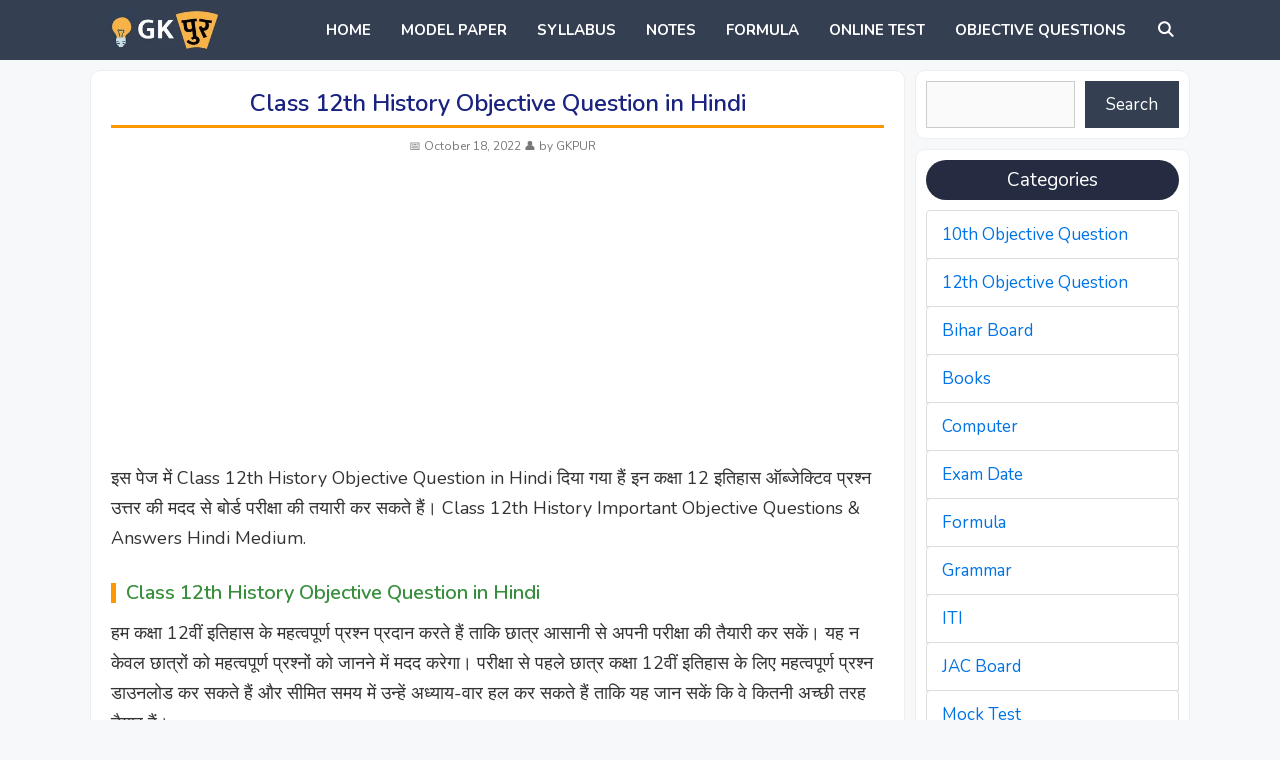

--- FILE ---
content_type: text/html; charset=UTF-8
request_url: https://gkpur.com/class-12th-history-objective-question/
body_size: 22318
content:
<!DOCTYPE html>
<html lang="en-US">
<head>
<!-- Google tag (gtag.js) --><script async src="https://www.googletagmanager.com/gtag/js?id=G-12PFRHSF1B"></script><script>  window.dataLayer = window.dataLayer || [];  function gtag(){dataLayer.push(arguments);}  gtag('js', new Date());  gtag('config', 'G-12PFRHSF1B');</script>
	<meta charset="UTF-8">
	<meta name='robots' content='index, follow, max-image-preview:large, max-snippet:-1, max-video-preview:-1' />
	<style>img:is([sizes="auto" i], [sizes^="auto," i]) { contain-intrinsic-size: 3000px 1500px }</style>
	<meta name="viewport" content="width=device-width, initial-scale=1">
	<!-- This site is optimized with the Yoast SEO plugin v26.4 - https://yoast.com/wordpress/plugins/seo/ -->
	<title>Class 12th History Objective Question in Hindi</title>
	<meta name="description" content="Class 12th History Objective Question in Hindi: कक्षा 12 इतिहास ऑब्जेक्टिव प्रश्न उत्तर की मदद से बोर्ड परीक्षा की तयारी कर सकते हैं।" />
	<link rel="canonical" href="https://gkpur.com/class-12th-history-objective-question/" />
	<meta property="og:locale" content="en_US" />
	<meta property="og:type" content="article" />
	<meta property="og:title" content="Class 12th History Objective Question in Hindi" />
	<meta property="og:description" content="Class 12th History Objective Question in Hindi: कक्षा 12 इतिहास ऑब्जेक्टिव प्रश्न उत्तर की मदद से बोर्ड परीक्षा की तयारी कर सकते हैं।" />
	<meta property="og:url" content="https://gkpur.com/class-12th-history-objective-question/" />
	<meta property="og:site_name" content="GKPUR" />
	<meta property="article:published_time" content="2022-10-17T23:55:42+00:00" />
	<meta property="article:modified_time" content="2022-10-18T11:58:47+00:00" />
	<meta property="og:image" content="https://gkpur.com/wp-content/uploads/2020/12/12th-History-Objective-Questions-in-Hindi-e1611387074613.jpg" />
	<meta property="og:image:width" content="577" />
	<meta property="og:image:height" content="325" />
	<meta property="og:image:type" content="image/jpeg" />
	<meta name="author" content="GKPUR" />
	<meta name="twitter:card" content="summary_large_image" />
	<meta name="twitter:label1" content="Written by" />
	<meta name="twitter:data1" content="GKPUR" />
	<meta name="twitter:label2" content="Est. reading time" />
	<meta name="twitter:data2" content="3 minutes" />
	<script type="application/ld+json" class="yoast-schema-graph">{"@context":"https://schema.org","@graph":[{"@type":"Article","@id":"https://gkpur.com/class-12th-history-objective-question/#article","isPartOf":{"@id":"https://gkpur.com/class-12th-history-objective-question/"},"author":{"name":"GKPUR","@id":"https://gkpur.com/#/schema/person/05b4d6540d2dffac71065198644d25b2"},"headline":"Class 12th History Objective Question in Hindi","datePublished":"2022-10-17T23:55:42+00:00","dateModified":"2022-10-18T11:58:47+00:00","mainEntityOfPage":{"@id":"https://gkpur.com/class-12th-history-objective-question/"},"wordCount":280,"commentCount":3,"publisher":{"@id":"https://gkpur.com/#/schema/person/05b4d6540d2dffac71065198644d25b2"},"image":{"@id":"https://gkpur.com/class-12th-history-objective-question/#primaryimage"},"thumbnailUrl":"https://gkpur.com/wp-content/uploads/2020/12/12th-History-Objective-Questions-in-Hindi-e1611387074613.jpg","keywords":["12th History objective","12th History Objective Question","12th ka history ka objective","History","Important Objective Question","inter ka objective question"],"articleSection":["12th Objective Question"],"inLanguage":"en-US","potentialAction":[{"@type":"CommentAction","name":"Comment","target":["https://gkpur.com/class-12th-history-objective-question/#respond"]}]},{"@type":"WebPage","@id":"https://gkpur.com/class-12th-history-objective-question/","url":"https://gkpur.com/class-12th-history-objective-question/","name":"Class 12th History Objective Question in Hindi","isPartOf":{"@id":"https://gkpur.com/#website"},"primaryImageOfPage":{"@id":"https://gkpur.com/class-12th-history-objective-question/#primaryimage"},"image":{"@id":"https://gkpur.com/class-12th-history-objective-question/#primaryimage"},"thumbnailUrl":"https://gkpur.com/wp-content/uploads/2020/12/12th-History-Objective-Questions-in-Hindi-e1611387074613.jpg","datePublished":"2022-10-17T23:55:42+00:00","dateModified":"2022-10-18T11:58:47+00:00","description":"Class 12th History Objective Question in Hindi: कक्षा 12 इतिहास ऑब्जेक्टिव प्रश्न उत्तर की मदद से बोर्ड परीक्षा की तयारी कर सकते हैं।","breadcrumb":{"@id":"https://gkpur.com/class-12th-history-objective-question/#breadcrumb"},"inLanguage":"en-US","potentialAction":[{"@type":"ReadAction","target":["https://gkpur.com/class-12th-history-objective-question/"]}]},{"@type":"ImageObject","inLanguage":"en-US","@id":"https://gkpur.com/class-12th-history-objective-question/#primaryimage","url":"https://gkpur.com/wp-content/uploads/2020/12/12th-History-Objective-Questions-in-Hindi-e1611387074613.jpg","contentUrl":"https://gkpur.com/wp-content/uploads/2020/12/12th-History-Objective-Questions-in-Hindi-e1611387074613.jpg","width":577,"height":325,"caption":"12th History Objective Questions in Hindi"},{"@type":"BreadcrumbList","@id":"https://gkpur.com/class-12th-history-objective-question/#breadcrumb","itemListElement":[{"@type":"ListItem","position":1,"name":"Home","item":"https://gkpur.com/"},{"@type":"ListItem","position":2,"name":"Objective Questions","item":"https://gkpur.com/objective-questions/"},{"@type":"ListItem","position":3,"name":"Class 12th History Objective Question in Hindi"}]},{"@type":"WebSite","@id":"https://gkpur.com/#website","url":"https://gkpur.com/","name":"GKPUR","description":"Online Education Portal","publisher":{"@id":"https://gkpur.com/#/schema/person/05b4d6540d2dffac71065198644d25b2"},"potentialAction":[{"@type":"SearchAction","target":{"@type":"EntryPoint","urlTemplate":"https://gkpur.com/?s={search_term_string}"},"query-input":{"@type":"PropertyValueSpecification","valueRequired":true,"valueName":"search_term_string"}}],"inLanguage":"en-US"},{"@type":["Person","Organization"],"@id":"https://gkpur.com/#/schema/person/05b4d6540d2dffac71065198644d25b2","name":"GKPUR","image":{"@type":"ImageObject","inLanguage":"en-US","@id":"https://gkpur.com/#/schema/person/image/","url":"https://gkpur.com/wp-content/uploads/2023/03/cropped-icongkpur.png","contentUrl":"https://gkpur.com/wp-content/uploads/2023/03/cropped-icongkpur.png","width":512,"height":512,"caption":"GKPUR"},"logo":{"@id":"https://gkpur.com/#/schema/person/image/"},"description":"Provide free Pdf Notes, Exam Related Information To Students.","sameAs":["http://gkpur.com/"]}]}</script>
	<!-- / Yoast SEO plugin. -->


<link href='https://fonts.gstatic.com' crossorigin rel='preconnect' />
<link href='https://fonts.googleapis.com' crossorigin rel='preconnect' />
<link rel="alternate" type="application/rss+xml" title="GKPUR &raquo; Feed" href="https://gkpur.com/feed/" />
<link rel="alternate" type="application/rss+xml" title="GKPUR &raquo; Comments Feed" href="https://gkpur.com/comments/feed/" />
<link rel="alternate" type="application/rss+xml" title="GKPUR &raquo; Class 12th History Objective Question in Hindi Comments Feed" href="https://gkpur.com/class-12th-history-objective-question/feed/" />
<script>
window._wpemojiSettings = {"baseUrl":"https:\/\/s.w.org\/images\/core\/emoji\/16.0.1\/72x72\/","ext":".png","svgUrl":"https:\/\/s.w.org\/images\/core\/emoji\/16.0.1\/svg\/","svgExt":".svg","source":{"concatemoji":"https:\/\/gkpur.com\/wp-includes\/js\/wp-emoji-release.min.js?ver=6.8.3"}};
/*! This file is auto-generated */
!function(s,n){var o,i,e;function c(e){try{var t={supportTests:e,timestamp:(new Date).valueOf()};sessionStorage.setItem(o,JSON.stringify(t))}catch(e){}}function p(e,t,n){e.clearRect(0,0,e.canvas.width,e.canvas.height),e.fillText(t,0,0);var t=new Uint32Array(e.getImageData(0,0,e.canvas.width,e.canvas.height).data),a=(e.clearRect(0,0,e.canvas.width,e.canvas.height),e.fillText(n,0,0),new Uint32Array(e.getImageData(0,0,e.canvas.width,e.canvas.height).data));return t.every(function(e,t){return e===a[t]})}function u(e,t){e.clearRect(0,0,e.canvas.width,e.canvas.height),e.fillText(t,0,0);for(var n=e.getImageData(16,16,1,1),a=0;a<n.data.length;a++)if(0!==n.data[a])return!1;return!0}function f(e,t,n,a){switch(t){case"flag":return n(e,"\ud83c\udff3\ufe0f\u200d\u26a7\ufe0f","\ud83c\udff3\ufe0f\u200b\u26a7\ufe0f")?!1:!n(e,"\ud83c\udde8\ud83c\uddf6","\ud83c\udde8\u200b\ud83c\uddf6")&&!n(e,"\ud83c\udff4\udb40\udc67\udb40\udc62\udb40\udc65\udb40\udc6e\udb40\udc67\udb40\udc7f","\ud83c\udff4\u200b\udb40\udc67\u200b\udb40\udc62\u200b\udb40\udc65\u200b\udb40\udc6e\u200b\udb40\udc67\u200b\udb40\udc7f");case"emoji":return!a(e,"\ud83e\udedf")}return!1}function g(e,t,n,a){var r="undefined"!=typeof WorkerGlobalScope&&self instanceof WorkerGlobalScope?new OffscreenCanvas(300,150):s.createElement("canvas"),o=r.getContext("2d",{willReadFrequently:!0}),i=(o.textBaseline="top",o.font="600 32px Arial",{});return e.forEach(function(e){i[e]=t(o,e,n,a)}),i}function t(e){var t=s.createElement("script");t.src=e,t.defer=!0,s.head.appendChild(t)}"undefined"!=typeof Promise&&(o="wpEmojiSettingsSupports",i=["flag","emoji"],n.supports={everything:!0,everythingExceptFlag:!0},e=new Promise(function(e){s.addEventListener("DOMContentLoaded",e,{once:!0})}),new Promise(function(t){var n=function(){try{var e=JSON.parse(sessionStorage.getItem(o));if("object"==typeof e&&"number"==typeof e.timestamp&&(new Date).valueOf()<e.timestamp+604800&&"object"==typeof e.supportTests)return e.supportTests}catch(e){}return null}();if(!n){if("undefined"!=typeof Worker&&"undefined"!=typeof OffscreenCanvas&&"undefined"!=typeof URL&&URL.createObjectURL&&"undefined"!=typeof Blob)try{var e="postMessage("+g.toString()+"("+[JSON.stringify(i),f.toString(),p.toString(),u.toString()].join(",")+"));",a=new Blob([e],{type:"text/javascript"}),r=new Worker(URL.createObjectURL(a),{name:"wpTestEmojiSupports"});return void(r.onmessage=function(e){c(n=e.data),r.terminate(),t(n)})}catch(e){}c(n=g(i,f,p,u))}t(n)}).then(function(e){for(var t in e)n.supports[t]=e[t],n.supports.everything=n.supports.everything&&n.supports[t],"flag"!==t&&(n.supports.everythingExceptFlag=n.supports.everythingExceptFlag&&n.supports[t]);n.supports.everythingExceptFlag=n.supports.everythingExceptFlag&&!n.supports.flag,n.DOMReady=!1,n.readyCallback=function(){n.DOMReady=!0}}).then(function(){return e}).then(function(){var e;n.supports.everything||(n.readyCallback(),(e=n.source||{}).concatemoji?t(e.concatemoji):e.wpemoji&&e.twemoji&&(t(e.twemoji),t(e.wpemoji)))}))}((window,document),window._wpemojiSettings);
</script>

<link rel='stylesheet' id='generate-fonts-css' href='//fonts.googleapis.com/css?family=Nunito:200,200italic,300,300italic,regular,italic,600,600italic,700,700italic,800,800italic,900,900italic' media='all' />
<style id='wp-emoji-styles-inline-css'>

	img.wp-smiley, img.emoji {
		display: inline !important;
		border: none !important;
		box-shadow: none !important;
		height: 1em !important;
		width: 1em !important;
		margin: 0 0.07em !important;
		vertical-align: -0.1em !important;
		background: none !important;
		padding: 0 !important;
	}
</style>
<link rel='stylesheet' id='wp-block-library-css' href='https://gkpur.com/wp-includes/css/dist/block-library/style.min.css?ver=6.8.3' media='all' />
<style id='classic-theme-styles-inline-css'>
/*! This file is auto-generated */
.wp-block-button__link{color:#fff;background-color:#32373c;border-radius:9999px;box-shadow:none;text-decoration:none;padding:calc(.667em + 2px) calc(1.333em + 2px);font-size:1.125em}.wp-block-file__button{background:#32373c;color:#fff;text-decoration:none}
</style>
<style id='global-styles-inline-css'>
:root{--wp--preset--aspect-ratio--square: 1;--wp--preset--aspect-ratio--4-3: 4/3;--wp--preset--aspect-ratio--3-4: 3/4;--wp--preset--aspect-ratio--3-2: 3/2;--wp--preset--aspect-ratio--2-3: 2/3;--wp--preset--aspect-ratio--16-9: 16/9;--wp--preset--aspect-ratio--9-16: 9/16;--wp--preset--color--black: #000000;--wp--preset--color--cyan-bluish-gray: #abb8c3;--wp--preset--color--white: #ffffff;--wp--preset--color--pale-pink: #f78da7;--wp--preset--color--vivid-red: #cf2e2e;--wp--preset--color--luminous-vivid-orange: #ff6900;--wp--preset--color--luminous-vivid-amber: #fcb900;--wp--preset--color--light-green-cyan: #7bdcb5;--wp--preset--color--vivid-green-cyan: #00d084;--wp--preset--color--pale-cyan-blue: #8ed1fc;--wp--preset--color--vivid-cyan-blue: #0693e3;--wp--preset--color--vivid-purple: #9b51e0;--wp--preset--color--contrast: var(--contrast);--wp--preset--color--contrast-2: var(--contrast-2);--wp--preset--color--contrast-3: var(--contrast-3);--wp--preset--color--base: var(--base);--wp--preset--color--base-2: var(--base-2);--wp--preset--color--base-3: var(--base-3);--wp--preset--color--accent: var(--accent);--wp--preset--gradient--vivid-cyan-blue-to-vivid-purple: linear-gradient(135deg,rgba(6,147,227,1) 0%,rgb(155,81,224) 100%);--wp--preset--gradient--light-green-cyan-to-vivid-green-cyan: linear-gradient(135deg,rgb(122,220,180) 0%,rgb(0,208,130) 100%);--wp--preset--gradient--luminous-vivid-amber-to-luminous-vivid-orange: linear-gradient(135deg,rgba(252,185,0,1) 0%,rgba(255,105,0,1) 100%);--wp--preset--gradient--luminous-vivid-orange-to-vivid-red: linear-gradient(135deg,rgba(255,105,0,1) 0%,rgb(207,46,46) 100%);--wp--preset--gradient--very-light-gray-to-cyan-bluish-gray: linear-gradient(135deg,rgb(238,238,238) 0%,rgb(169,184,195) 100%);--wp--preset--gradient--cool-to-warm-spectrum: linear-gradient(135deg,rgb(74,234,220) 0%,rgb(151,120,209) 20%,rgb(207,42,186) 40%,rgb(238,44,130) 60%,rgb(251,105,98) 80%,rgb(254,248,76) 100%);--wp--preset--gradient--blush-light-purple: linear-gradient(135deg,rgb(255,206,236) 0%,rgb(152,150,240) 100%);--wp--preset--gradient--blush-bordeaux: linear-gradient(135deg,rgb(254,205,165) 0%,rgb(254,45,45) 50%,rgb(107,0,62) 100%);--wp--preset--gradient--luminous-dusk: linear-gradient(135deg,rgb(255,203,112) 0%,rgb(199,81,192) 50%,rgb(65,88,208) 100%);--wp--preset--gradient--pale-ocean: linear-gradient(135deg,rgb(255,245,203) 0%,rgb(182,227,212) 50%,rgb(51,167,181) 100%);--wp--preset--gradient--electric-grass: linear-gradient(135deg,rgb(202,248,128) 0%,rgb(113,206,126) 100%);--wp--preset--gradient--midnight: linear-gradient(135deg,rgb(2,3,129) 0%,rgb(40,116,252) 100%);--wp--preset--font-size--small: 13px;--wp--preset--font-size--medium: 20px;--wp--preset--font-size--large: 36px;--wp--preset--font-size--x-large: 42px;--wp--preset--spacing--20: 0.44rem;--wp--preset--spacing--30: 0.67rem;--wp--preset--spacing--40: 1rem;--wp--preset--spacing--50: 1.5rem;--wp--preset--spacing--60: 2.25rem;--wp--preset--spacing--70: 3.38rem;--wp--preset--spacing--80: 5.06rem;--wp--preset--shadow--natural: 6px 6px 9px rgba(0, 0, 0, 0.2);--wp--preset--shadow--deep: 12px 12px 50px rgba(0, 0, 0, 0.4);--wp--preset--shadow--sharp: 6px 6px 0px rgba(0, 0, 0, 0.2);--wp--preset--shadow--outlined: 6px 6px 0px -3px rgba(255, 255, 255, 1), 6px 6px rgba(0, 0, 0, 1);--wp--preset--shadow--crisp: 6px 6px 0px rgba(0, 0, 0, 1);}:where(.is-layout-flex){gap: 0.5em;}:where(.is-layout-grid){gap: 0.5em;}body .is-layout-flex{display: flex;}.is-layout-flex{flex-wrap: wrap;align-items: center;}.is-layout-flex > :is(*, div){margin: 0;}body .is-layout-grid{display: grid;}.is-layout-grid > :is(*, div){margin: 0;}:where(.wp-block-columns.is-layout-flex){gap: 2em;}:where(.wp-block-columns.is-layout-grid){gap: 2em;}:where(.wp-block-post-template.is-layout-flex){gap: 1.25em;}:where(.wp-block-post-template.is-layout-grid){gap: 1.25em;}.has-black-color{color: var(--wp--preset--color--black) !important;}.has-cyan-bluish-gray-color{color: var(--wp--preset--color--cyan-bluish-gray) !important;}.has-white-color{color: var(--wp--preset--color--white) !important;}.has-pale-pink-color{color: var(--wp--preset--color--pale-pink) !important;}.has-vivid-red-color{color: var(--wp--preset--color--vivid-red) !important;}.has-luminous-vivid-orange-color{color: var(--wp--preset--color--luminous-vivid-orange) !important;}.has-luminous-vivid-amber-color{color: var(--wp--preset--color--luminous-vivid-amber) !important;}.has-light-green-cyan-color{color: var(--wp--preset--color--light-green-cyan) !important;}.has-vivid-green-cyan-color{color: var(--wp--preset--color--vivid-green-cyan) !important;}.has-pale-cyan-blue-color{color: var(--wp--preset--color--pale-cyan-blue) !important;}.has-vivid-cyan-blue-color{color: var(--wp--preset--color--vivid-cyan-blue) !important;}.has-vivid-purple-color{color: var(--wp--preset--color--vivid-purple) !important;}.has-black-background-color{background-color: var(--wp--preset--color--black) !important;}.has-cyan-bluish-gray-background-color{background-color: var(--wp--preset--color--cyan-bluish-gray) !important;}.has-white-background-color{background-color: var(--wp--preset--color--white) !important;}.has-pale-pink-background-color{background-color: var(--wp--preset--color--pale-pink) !important;}.has-vivid-red-background-color{background-color: var(--wp--preset--color--vivid-red) !important;}.has-luminous-vivid-orange-background-color{background-color: var(--wp--preset--color--luminous-vivid-orange) !important;}.has-luminous-vivid-amber-background-color{background-color: var(--wp--preset--color--luminous-vivid-amber) !important;}.has-light-green-cyan-background-color{background-color: var(--wp--preset--color--light-green-cyan) !important;}.has-vivid-green-cyan-background-color{background-color: var(--wp--preset--color--vivid-green-cyan) !important;}.has-pale-cyan-blue-background-color{background-color: var(--wp--preset--color--pale-cyan-blue) !important;}.has-vivid-cyan-blue-background-color{background-color: var(--wp--preset--color--vivid-cyan-blue) !important;}.has-vivid-purple-background-color{background-color: var(--wp--preset--color--vivid-purple) !important;}.has-black-border-color{border-color: var(--wp--preset--color--black) !important;}.has-cyan-bluish-gray-border-color{border-color: var(--wp--preset--color--cyan-bluish-gray) !important;}.has-white-border-color{border-color: var(--wp--preset--color--white) !important;}.has-pale-pink-border-color{border-color: var(--wp--preset--color--pale-pink) !important;}.has-vivid-red-border-color{border-color: var(--wp--preset--color--vivid-red) !important;}.has-luminous-vivid-orange-border-color{border-color: var(--wp--preset--color--luminous-vivid-orange) !important;}.has-luminous-vivid-amber-border-color{border-color: var(--wp--preset--color--luminous-vivid-amber) !important;}.has-light-green-cyan-border-color{border-color: var(--wp--preset--color--light-green-cyan) !important;}.has-vivid-green-cyan-border-color{border-color: var(--wp--preset--color--vivid-green-cyan) !important;}.has-pale-cyan-blue-border-color{border-color: var(--wp--preset--color--pale-cyan-blue) !important;}.has-vivid-cyan-blue-border-color{border-color: var(--wp--preset--color--vivid-cyan-blue) !important;}.has-vivid-purple-border-color{border-color: var(--wp--preset--color--vivid-purple) !important;}.has-vivid-cyan-blue-to-vivid-purple-gradient-background{background: var(--wp--preset--gradient--vivid-cyan-blue-to-vivid-purple) !important;}.has-light-green-cyan-to-vivid-green-cyan-gradient-background{background: var(--wp--preset--gradient--light-green-cyan-to-vivid-green-cyan) !important;}.has-luminous-vivid-amber-to-luminous-vivid-orange-gradient-background{background: var(--wp--preset--gradient--luminous-vivid-amber-to-luminous-vivid-orange) !important;}.has-luminous-vivid-orange-to-vivid-red-gradient-background{background: var(--wp--preset--gradient--luminous-vivid-orange-to-vivid-red) !important;}.has-very-light-gray-to-cyan-bluish-gray-gradient-background{background: var(--wp--preset--gradient--very-light-gray-to-cyan-bluish-gray) !important;}.has-cool-to-warm-spectrum-gradient-background{background: var(--wp--preset--gradient--cool-to-warm-spectrum) !important;}.has-blush-light-purple-gradient-background{background: var(--wp--preset--gradient--blush-light-purple) !important;}.has-blush-bordeaux-gradient-background{background: var(--wp--preset--gradient--blush-bordeaux) !important;}.has-luminous-dusk-gradient-background{background: var(--wp--preset--gradient--luminous-dusk) !important;}.has-pale-ocean-gradient-background{background: var(--wp--preset--gradient--pale-ocean) !important;}.has-electric-grass-gradient-background{background: var(--wp--preset--gradient--electric-grass) !important;}.has-midnight-gradient-background{background: var(--wp--preset--gradient--midnight) !important;}.has-small-font-size{font-size: var(--wp--preset--font-size--small) !important;}.has-medium-font-size{font-size: var(--wp--preset--font-size--medium) !important;}.has-large-font-size{font-size: var(--wp--preset--font-size--large) !important;}.has-x-large-font-size{font-size: var(--wp--preset--font-size--x-large) !important;}
:where(.wp-block-post-template.is-layout-flex){gap: 1.25em;}:where(.wp-block-post-template.is-layout-grid){gap: 1.25em;}
:where(.wp-block-columns.is-layout-flex){gap: 2em;}:where(.wp-block-columns.is-layout-grid){gap: 2em;}
:root :where(.wp-block-pullquote){font-size: 1.5em;line-height: 1.6;}
</style>
<link rel='stylesheet' id='notix-css' href='https://gkpur.com/wp-content/plugins/notix-web-push-notifications/public/css/notix-public.css?ver=1.2.4' media='all' />
<link rel='stylesheet' id='generate-style-grid-css' href='https://gkpur.com/wp-content/themes/generatepress/assets/css/unsemantic-grid.min.css?ver=3.6.0' media='all' />
<link rel='stylesheet' id='generate-style-css' href='https://gkpur.com/wp-content/themes/generatepress/assets/css/style.min.css?ver=3.6.0' media='all' />
<style id='generate-style-inline-css'>
.no-featured-image-padding .featured-image {margin-left:-10px;margin-right:-10px;}.post-image-above-header .no-featured-image-padding .inside-article .featured-image {margin-top:-12px;}@media (max-width:768px){.no-featured-image-padding .featured-image {margin-left:-10px;margin-right:-10px;}.post-image-above-header .no-featured-image-padding .inside-article .featured-image {margin-top:-12px;}}
body{background-color:var(--base-2);color:#3a3a3a;}a{color:var(--accent);}a:hover, a:focus, a:active{color:#000000;}body .grid-container{max-width:1100px;}.wp-block-group__inner-container{max-width:1100px;margin-left:auto;margin-right:auto;}.navigation-search{position:absolute;left:-99999px;pointer-events:none;visibility:hidden;z-index:20;width:100%;top:0;transition:opacity 100ms ease-in-out;opacity:0;}.navigation-search.nav-search-active{left:0;right:0;pointer-events:auto;visibility:visible;opacity:1;}.navigation-search input[type="search"]{outline:0;border:0;vertical-align:bottom;line-height:1;opacity:0.9;width:100%;z-index:20;border-radius:0;-webkit-appearance:none;height:60px;}.navigation-search input::-ms-clear{display:none;width:0;height:0;}.navigation-search input::-ms-reveal{display:none;width:0;height:0;}.navigation-search input::-webkit-search-decoration, .navigation-search input::-webkit-search-cancel-button, .navigation-search input::-webkit-search-results-button, .navigation-search input::-webkit-search-results-decoration{display:none;}.main-navigation li.search-item{z-index:21;}li.search-item.active{transition:opacity 100ms ease-in-out;}.nav-left-sidebar .main-navigation li.search-item.active,.nav-right-sidebar .main-navigation li.search-item.active{width:auto;display:inline-block;float:right;}.gen-sidebar-nav .navigation-search{top:auto;bottom:0;}:root{--contrast:#222222;--contrast-2:#575760;--contrast-3:#b2b2be;--base:#f0f0f0;--base-2:#f7f8f9;--base-3:#ffffff;--accent:#0073e5;}:root .has-contrast-color{color:var(--contrast);}:root .has-contrast-background-color{background-color:var(--contrast);}:root .has-contrast-2-color{color:var(--contrast-2);}:root .has-contrast-2-background-color{background-color:var(--contrast-2);}:root .has-contrast-3-color{color:var(--contrast-3);}:root .has-contrast-3-background-color{background-color:var(--contrast-3);}:root .has-base-color{color:var(--base);}:root .has-base-background-color{background-color:var(--base);}:root .has-base-2-color{color:var(--base-2);}:root .has-base-2-background-color{background-color:var(--base-2);}:root .has-base-3-color{color:var(--base-3);}:root .has-base-3-background-color{background-color:var(--base-3);}:root .has-accent-color{color:var(--accent);}:root .has-accent-background-color{background-color:var(--accent);}body, button, input, select, textarea{font-family:"Nunito", sans-serif;}body{line-height:1.6;}p{margin-bottom:1em;}.entry-content > [class*="wp-block-"]:not(:last-child):not(.wp-block-heading){margin-bottom:1em;}.main-navigation a, .menu-toggle{font-weight:700;text-transform:uppercase;}.main-navigation .main-nav ul ul li a{font-size:14px;}.widget-title{font-size:19px;margin-bottom:10px;}.sidebar .widget, .footer-widgets .widget{font-size:17px;}button:not(.menu-toggle),html input[type="button"],input[type="reset"],input[type="submit"],.button,.wp-block-button .wp-block-button__link{font-size:17px;}h1{font-weight:500;font-size:20px;line-height:1em;}h2{font-weight:600;font-size:20px;line-height:1em;}h3{font-weight:600;font-size:20px;line-height:1em;}h4{font-weight:600;font-size:20px;line-height:1em;}h5{font-weight:400;line-height:1em;}h6{font-weight:400;font-size:20px;}@media (max-width:768px){.main-title{font-size:20px;}h1{font-size:20px;}h2{font-size:20px;}h3{font-size:20px;}h4{font-size:20px;}h5{font-size:20px;}}.top-bar{background-color:#636363;color:#ffffff;}.top-bar a{color:#ffffff;}.top-bar a:hover{color:#303030;}.site-header{color:#3a3a3a;}.site-header a{color:#3a3a3a;}.main-title a,.main-title a:hover{color:#ffffff;}.site-description{color:var(--base);}.main-navigation,.main-navigation ul ul{background-color:#343f52;}.main-navigation .main-nav ul li a, .main-navigation .menu-toggle, .main-navigation .menu-bar-items{color:#ffffff;}.main-navigation .main-nav ul li:not([class*="current-menu-"]):hover > a, .main-navigation .main-nav ul li:not([class*="current-menu-"]):focus > a, .main-navigation .main-nav ul li.sfHover:not([class*="current-menu-"]) > a, .main-navigation .menu-bar-item:hover > a, .main-navigation .menu-bar-item.sfHover > a{color:#F9B347;}button.menu-toggle:hover,button.menu-toggle:focus,.main-navigation .mobile-bar-items a,.main-navigation .mobile-bar-items a:hover,.main-navigation .mobile-bar-items a:focus{color:#ffffff;}.main-navigation .main-nav ul li[class*="current-menu-"] > a{color:var(--base-3);}.navigation-search input[type="search"],.navigation-search input[type="search"]:active, .navigation-search input[type="search"]:focus, .main-navigation .main-nav ul li.search-item.active > a, .main-navigation .menu-bar-items .search-item.active > a{color:var(--contrast);}.main-navigation ul ul{background-color:#3f3f3f;}.main-navigation .main-nav ul ul li a{color:#ffffff;}.main-navigation .main-nav ul ul li:not([class*="current-menu-"]):hover > a,.main-navigation .main-nav ul ul li:not([class*="current-menu-"]):focus > a, .main-navigation .main-nav ul ul li.sfHover:not([class*="current-menu-"]) > a{color:#ffffff;background-color:#4f4f4f;}.main-navigation .main-nav ul ul li[class*="current-menu-"] > a{color:#ffffff;background-color:#4f4f4f;}.separate-containers .inside-article, .separate-containers .comments-area, .separate-containers .page-header, .one-container .container, .separate-containers .paging-navigation, .inside-page-header{background-color:var(--base-3);}.entry-title a{color:var(--contrast);}.entry-title a:hover{color:var(--accent);}.entry-meta{color:#595959;}.entry-meta a{color:#595959;}.entry-meta a:hover{color:var(--accent);}.sidebar .widget{background-color:var(--base-3);}.sidebar .widget .widget-title{color:#000000;}.footer-widgets{background-color:#ffffff;}.footer-widgets .widget-title{color:#000000;}.site-info{color:var(--base-2);background-color:#313030;}.site-info a{color:var(--base-2);}.site-info a:hover{color:var(--base-2);}.footer-bar .widget_nav_menu .current-menu-item a{color:var(--base-2);}input[type="text"],input[type="email"],input[type="url"],input[type="password"],input[type="search"],input[type="tel"],input[type="number"],textarea,select{color:#666666;background-color:#fafafa;border-color:#cccccc;}input[type="text"]:focus,input[type="email"]:focus,input[type="url"]:focus,input[type="password"]:focus,input[type="search"]:focus,input[type="tel"]:focus,input[type="number"]:focus,textarea:focus,select:focus{color:#666666;background-color:#ffffff;border-color:#bfbfbf;}button,html input[type="button"],input[type="reset"],input[type="submit"],a.button,a.wp-block-button__link:not(.has-background){color:#ffffff;background-color:#343f52;}button:hover,html input[type="button"]:hover,input[type="reset"]:hover,input[type="submit"]:hover,a.button:hover,button:focus,html input[type="button"]:focus,input[type="reset"]:focus,input[type="submit"]:focus,a.button:focus,a.wp-block-button__link:not(.has-background):active,a.wp-block-button__link:not(.has-background):focus,a.wp-block-button__link:not(.has-background):hover{color:#ffffff;background-color:#F9B347;}a.generate-back-to-top{background-color:rgba( 0,0,0,0.4 );color:#ffffff;}a.generate-back-to-top:hover,a.generate-back-to-top:focus{background-color:rgba( 0,0,0,0.6 );color:#ffffff;}:root{--gp-search-modal-bg-color:var(--base-3);--gp-search-modal-text-color:var(--contrast);--gp-search-modal-overlay-bg-color:rgba(0,0,0,0.2);}@media (max-width: 768px){.main-navigation .menu-bar-item:hover > a, .main-navigation .menu-bar-item.sfHover > a{background:none;color:#ffffff;}}.inside-top-bar{padding:10px;}.inside-header{padding:40px;}.separate-containers .inside-article, .separate-containers .comments-area, .separate-containers .page-header, .separate-containers .paging-navigation, .one-container .site-content, .inside-page-header{padding:12px 10px 0px 10px;}.site-main .wp-block-group__inner-container{padding:12px 10px 0px 10px;}.entry-content .alignwide, body:not(.no-sidebar) .entry-content .alignfull{margin-left:-10px;width:calc(100% + 20px);max-width:calc(100% + 20px);}.one-container.right-sidebar .site-main,.one-container.both-right .site-main{margin-right:10px;}.one-container.left-sidebar .site-main,.one-container.both-left .site-main{margin-left:10px;}.one-container.both-sidebars .site-main{margin:0px 10px 0px 10px;}.separate-containers .widget, .separate-containers .site-main > *, .separate-containers .page-header, .widget-area .main-navigation{margin-bottom:10px;}.separate-containers .site-main{margin:10px;}.both-right.separate-containers .inside-left-sidebar{margin-right:5px;}.both-right.separate-containers .inside-right-sidebar{margin-left:5px;}.both-left.separate-containers .inside-left-sidebar{margin-right:5px;}.both-left.separate-containers .inside-right-sidebar{margin-left:5px;}.separate-containers .page-header-image, .separate-containers .page-header-contained, .separate-containers .page-header-image-single, .separate-containers .page-header-content-single{margin-top:10px;}.separate-containers .inside-right-sidebar, .separate-containers .inside-left-sidebar{margin-top:10px;margin-bottom:10px;}.main-navigation .main-nav ul li a,.menu-toggle,.main-navigation .mobile-bar-items a{padding-left:15px;padding-right:15px;}.main-navigation .main-nav ul ul li a{padding:10px 15px 10px 15px;}.rtl .menu-item-has-children .dropdown-menu-toggle{padding-left:15px;}.menu-item-has-children .dropdown-menu-toggle{padding-right:15px;}.rtl .main-navigation .main-nav ul li.menu-item-has-children > a{padding-right:15px;}.widget-area .widget{padding:0px 10px 0px 10px;}.site-info{padding:10px 20px 15px 20px;}@media (max-width:768px){.separate-containers .inside-article, .separate-containers .comments-area, .separate-containers .page-header, .separate-containers .paging-navigation, .one-container .site-content, .inside-page-header{padding:12px 10px 0px 10px;}.site-main .wp-block-group__inner-container{padding:12px 10px 0px 10px;}.widget-area .widget{padding-top:0px;padding-right:10px;padding-bottom:0px;padding-left:10px;}.footer-widgets{padding-top:0px;padding-right:0px;padding-bottom:0px;padding-left:0px;}.site-info{padding-right:10px;padding-left:10px;}.entry-content .alignwide, body:not(.no-sidebar) .entry-content .alignfull{margin-left:-10px;width:calc(100% + 20px);max-width:calc(100% + 20px);}}/* End cached CSS */@media (max-width: 768px){.main-navigation .menu-toggle,.main-navigation .mobile-bar-items,.sidebar-nav-mobile:not(#sticky-placeholder){display:block;}.main-navigation ul,.gen-sidebar-nav{display:none;}[class*="nav-float-"] .site-header .inside-header > *{float:none;clear:both;}}
.dynamic-author-image-rounded{border-radius:100%;}.dynamic-featured-image, .dynamic-author-image{vertical-align:middle;}.one-container.blog .dynamic-content-template:not(:last-child), .one-container.archive .dynamic-content-template:not(:last-child){padding-bottom:0px;}.dynamic-entry-excerpt > p:last-child{margin-bottom:0px;}
.main-navigation .main-nav ul li a,.menu-toggle,.main-navigation .mobile-bar-items a{transition: line-height 300ms ease}.main-navigation.toggled .main-nav > ul{background-color: #343f52}
h1.entry-title{font-weight:600;font-size:24px;line-height:1em;}h2.entry-title{font-weight:600;font-size:20px;line-height:1em;}.navigation-branding .main-title{font-weight:bold;text-transform:none;font-size:25px;}@media (max-width:768px){h1.entry-title{font-size:24px;}h2.entry-title{font-size:20px;}}@media (max-width: 768px){.navigation-branding .main-title{font-size:20px;}}
.post-image:not(:first-child), .page-content:not(:first-child), .entry-content:not(:first-child), .entry-summary:not(:first-child), footer.entry-meta{margin-top:0.5em;}.post-image-above-header .inside-article div.featured-image, .post-image-above-header .inside-article div.post-image{margin-bottom:0.5em;}
</style>
<link rel='stylesheet' id='generate-mobile-style-css' href='https://gkpur.com/wp-content/themes/generatepress/assets/css/mobile.min.css?ver=3.6.0' media='all' />
<link rel='stylesheet' id='generate-font-icons-css' href='https://gkpur.com/wp-content/themes/generatepress/assets/css/components/font-icons.min.css?ver=3.6.0' media='all' />
<link rel='stylesheet' id='generate-sticky-css' href='https://gkpur.com/wp-content/plugins/gp-premium/menu-plus/functions/css/sticky.min.css?ver=2.5.5' media='all' />
<link rel='stylesheet' id='generate-navigation-branding-css' href='https://gkpur.com/wp-content/plugins/gp-premium/menu-plus/functions/css/navigation-branding.min.css?ver=2.5.5' media='all' />
<style id='generate-navigation-branding-inline-css'>
.navigation-branding img, .site-logo.mobile-header-logo img{height:60px;width:auto;}.navigation-branding .main-title{line-height:60px;}@media (max-width: 1110px){#site-navigation .navigation-branding, #sticky-navigation .navigation-branding{margin-left:10px;}}@media (max-width: 768px){.main-navigation:not(.slideout-navigation) .main-nav{-ms-flex:0 0 100%;flex:0 0 100%;}.main-navigation:not(.slideout-navigation) .inside-navigation{-ms-flex-wrap:wrap;flex-wrap:wrap;display:-webkit-box;display:-ms-flexbox;display:flex;}.nav-aligned-center .navigation-branding, .nav-aligned-left .navigation-branding{margin-right:auto;}.nav-aligned-center  .main-navigation.has-branding:not(.slideout-navigation) .inside-navigation .main-nav,.nav-aligned-center  .main-navigation.has-sticky-branding.navigation-stick .inside-navigation .main-nav,.nav-aligned-left  .main-navigation.has-branding:not(.slideout-navigation) .inside-navigation .main-nav,.nav-aligned-left  .main-navigation.has-sticky-branding.navigation-stick .inside-navigation .main-nav{margin-right:0px;}}
</style>
<script src="https://gkpur.com/wp-includes/js/jquery/jquery.min.js?ver=3.7.1" id="jquery-core-js"></script>
<script src="https://gkpur.com/wp-includes/js/jquery/jquery-migrate.min.js?ver=3.4.1" id="jquery-migrate-js"></script>
<script src="https://gkpur.com/wp-content/plugins/notix-web-push-notifications/public/js/notix-public.js?ver=1.2.4" id="notix-js"></script>
<link rel="https://api.w.org/" href="https://gkpur.com/wp-json/" /><link rel="alternate" title="JSON" type="application/json" href="https://gkpur.com/wp-json/wp/v2/posts/6438" /><link rel="EditURI" type="application/rsd+xml" title="RSD" href="https://gkpur.com/xmlrpc.php?rsd" />
<meta name="generator" content="WordPress 6.8.3" />
<link rel='shortlink' href='https://gkpur.com/?p=6438' />
<link rel="alternate" title="oEmbed (JSON)" type="application/json+oembed" href="https://gkpur.com/wp-json/oembed/1.0/embed?url=https%3A%2F%2Fgkpur.com%2Fclass-12th-history-objective-question%2F" />
<link rel="alternate" title="oEmbed (XML)" type="text/xml+oembed" href="https://gkpur.com/wp-json/oembed/1.0/embed?url=https%3A%2F%2Fgkpur.com%2Fclass-12th-history-objective-question%2F&#038;format=xml" />
<script id="script">
    const ntxs = document.createElement("script");
    ntxs.src = "https://notix.io/ent/current/enot.min.js";
    ntxs.onload = (sdk) => {
        sdk.startInstall({
            sw: {
                url: "https://gkpur.com/wp-content/plugins/notix-web-push-notifications/public/sw.enot.js"
            },
            appId: "1006613b56568152dffc838957e818f",
            loadSettings: true
        })
    };
    document.head.append(ntxs);
</script><link rel="icon" href="https://gkpur.com/wp-content/uploads/2023/03/cropped-icongkpur-32x32.png" sizes="32x32" />
<link rel="icon" href="https://gkpur.com/wp-content/uploads/2023/03/cropped-icongkpur-192x192.png" sizes="192x192" />
<link rel="apple-touch-icon" href="https://gkpur.com/wp-content/uploads/2023/03/cropped-icongkpur-180x180.png" />
<meta name="msapplication-TileImage" content="https://gkpur.com/wp-content/uploads/2023/03/cropped-icongkpur-270x270.png" />
		<style id="wp-custom-css">
			.entry-title {
    color: #1a237e; 
    font-size: 2.2em;
    font-weight: 700;
    border-bottom: 3px solid #ff9800; 
    padding-bottom: 10px;
    margin-bottom: 20px;
}
.wp-block-heading,
.entry-content h2, h3 {
    color: #388e3c;
    font-weight: 600;
    margin-top: 30px;
    margin-bottom: 15px;
    padding-left: 10px;
    border-left: 5px solid #ff9800; 
}
.entry-content p {
    line-height: 1.7;
    color: #333333;
    font-size: 1.05em;
    margin-bottom: 15px;
}
.entry-content strong {
    color: #1a237e;
    font-weight: 600;
}

.entry-content table {
    width: 100%;
    border-collapse: collapse;
    margin: 20px 0;
    box-shadow: 0 2px 8px rgba(0, 0, 0, 0.1);
    border-radius: 8px;
    overflow: hidden;
}

.entry-content table tbody tr:first-child td {
    background-color: #ff9800;
    color: white;
    font-weight: 700;
    text-align: center;
    border: none;
    font-size: 1.1em;
}

.entry-content table tbody tr:nth-child(even) {
    background-color: #f7f7f7;
}

.entry-content table td {
    padding: 12px 15px;
    border: 1px solid #eeeeee;
    text-align: left;
    transition: background-color 0.3s ease;
}

.entry-content table tbody tr:hover {
    background-color: #fffde7; 
}

.entry-content table a {
    color: #1a237e; 
    text-decoration: none;
    font-weight: 600;
    display: block;
    padding: 0;
    margin: 0;
}

.entry-content table a:hover {
    color: #ff9800; 
    text-decoration: underline;
}

/* --- Meta Data (Date and Author) --- */
.entry-meta {
    font-size: 0.9em;
    color: #777777;
    margin-bottom: 20px;
    padding-left: 10px;
}
.entry-meta .posted-on:before {
    content: "📅 "; 
}
.entry-meta .byline:before {
    content: "👤 "; 
}
.entry-meta a {
    color: #777777;
    text-decoration: none;
}
.entry-meta a:hover {
    color: #1a237e;
    text-decoration: underline;
}

.comment-form #url{
 display:none;
}
.entry-meta {
  font-size: 70%;
}
.nav-links {
    text-align: center;
}
.nav-links a {
    color: #111 !important;
}
.entry-content, .entry-title {
    margin: 10px;
}
.paging-navigation .nav-links .current {
    font-weight: 400;
  background-image: linear-gradient(120deg, #f6d365 0%, #fda085 100%);
    color: #fff;
    border-color: transparent;
}
.page-numbers {
    display: inline-block;
    margin: 0 4px;
    padding: 8px 12px !important;
    border: 1px solid #d7d7d7;
    border-radius: 8px;
    text-decoration: none;
	  font-size:15px;
}

.page-numbers:hover {
    background-image: linear-gradient(120deg, #f6d365 0%, #fda085 100%);
    color: #fff !important;
    border-color: transparent;
}

body {
-webkit-user-select: none !important;
-moz-user-select: -moz-none !important;
-ms-user-select: none !important;
user-select: none !important;
}
.sidebar .widget .widget-title {
    background-color: #252c41;
    color: #ffffff;
    padding: 6px;
    text-align: center;
    margin: 5;
    border-radius: 20px 20px 20px 20px;
}
@media (max-width: 600px) {
  .generate-columns-container .inside-article {
    margin: 10px;
  }
}
.generate-columns-container .inside-article {
    overflow: hidden;
    box-shadow: 0 4px 10px rgba(0, 0, 0, .03);
    transition: transform .2s, box-shadow .2s, border-color .2s;
}

.generate-columns-container .inside-article:hover {
    transform: translateY(-3px);
    box-shadow: 0 10px 20px rgba(0, 0, 0, .08);
    border-color: rgba(0, 0, 0, .12);
}
.generate-columns-container .entry-title {
border-bottom: none;
}
.entry-title a:hover {
	     color: black !important;
       text-decoration: underline;
}
.entry-meta a:hover{
	     color: #595959 !important;
       text-decoration: underline;
}
img {
    border-radius: 10px 10px 0 0;
}
.one-container:not(.page) .inside-article {
    padding: 0 0 0px 0;
}
.entry-header {
    text-align: center;
}
#breadcrumbs {
    font-size: 14px;
white-space: nowrap;
overflow: hidden;
 text-overflow: ellipsis;
}

.separate-containers .inside-article, .separate-containers .comments-area, .separate-containers .page-header, .separate-containers .paging-navigation, .one-container .site-content, .widget-area .widget, .inside-page-header {
  padding: 10px;
  background: #fff;
  border: 1px solid #eee;
  border-radius: 10px;
}

ol, ul {
  margin: 0 0 1.5em 1em;
}

.sidebar .widget  ul li {
	  border-top-left-radius: 4px;
    border-top-right-radius: 4px;
    position: relative;
    display: block;
    padding: 10px 15px;
    margin-bottom: -1px;
    background-color: #fff;
    border: 1px solid #ddd;
}		</style>
		</head>

<body class="wp-singular post-template-default single single-post postid-6438 single-format-standard wp-custom-logo wp-embed-responsive wp-theme-generatepress post-image-below-header post-image-aligned-center sticky-menu-fade sticky-enabled both-sticky-menu right-sidebar nav-below-header separate-containers contained-header active-footer-widgets-0 nav-search-enabled nav-aligned-right header-aligned-center dropdown-hover" itemtype="https://schema.org/Blog" itemscope>
	<a class="screen-reader-text skip-link" href="#content" title="Skip to content">Skip to content</a>		<nav class="has-branding main-navigation sub-menu-right" id="site-navigation" aria-label="Primary"  itemtype="https://schema.org/SiteNavigationElement" itemscope>
			<div class="inside-navigation grid-container grid-parent">
				<div class="navigation-branding"><div class="site-logo">
						<a href="https://gkpur.com/" title="GKPUR" rel="home">
							<img  class="header-image is-logo-image" alt="GKPUR" src="https://gkpur.com/wp-content/uploads/2023/03/GKपुर.png.webp" title="GKPUR" width="250" height="70" />
						</a>
					</div></div><form method="get" class="search-form navigation-search" action="https://gkpur.com/">
					<input type="search" class="search-field" value="" name="s" title="Search" />
				</form>		<div class="mobile-bar-items">
						<span class="search-item">
				<a aria-label="Open Search Bar" href="#">
									</a>
			</span>
		</div>
						<button class="menu-toggle" aria-controls="primary-menu" aria-expanded="false">
					<span class="mobile-menu">Menu</span>				</button>
				<div id="primary-menu" class="main-nav"><ul id="menu-home" class=" menu sf-menu"><li id="menu-item-138" class="menu-item menu-item-type-custom menu-item-object-custom menu-item-home menu-item-138"><a href="http://gkpur.com">Home</a></li>
<li id="menu-item-6413" class="menu-item menu-item-type-taxonomy menu-item-object-category menu-item-6413"><a href="https://gkpur.com/model-paper/">Model Paper</a></li>
<li id="menu-item-6414" class="menu-item menu-item-type-taxonomy menu-item-object-category menu-item-6414"><a href="https://gkpur.com/syllabus/">Syllabus</a></li>
<li id="menu-item-2934" class="menu-item menu-item-type-taxonomy menu-item-object-category menu-item-2934"><a href="https://gkpur.com/notes/">Notes</a></li>
<li id="menu-item-7268" class="menu-item menu-item-type-taxonomy menu-item-object-category menu-item-7268"><a href="https://gkpur.com/formula/">Formula</a></li>
<li id="menu-item-6415" class="menu-item menu-item-type-taxonomy menu-item-object-category menu-item-6415"><a href="https://gkpur.com/online-test/">Online Test</a></li>
<li id="menu-item-2933" class="menu-item menu-item-type-taxonomy menu-item-object-category menu-item-2933"><a href="https://gkpur.com/objective-questions/">Objective Questions</a></li>
<li class="search-item menu-item-align-right"><a aria-label="Open Search Bar" href="#"></a></li></ul></div>			</div>
		</nav>
		
	<div class="site grid-container container hfeed grid-parent" id="page">
				<div class="site-content" id="content">
			
	<div class="content-area grid-parent mobile-grid-100 grid-75 tablet-grid-75" id="primary">
		<main class="site-main" id="main">
			
<article id="post-6438" class="post-6438 post type-post status-publish format-standard has-post-thumbnail hentry category-12th-objective-question tag-12th-history-objective tag-12th-history-objective-question tag-12th-ka-history-ka-objective tag-history tag-important-objective-question tag-inter-ka-objective-question no-featured-image-padding" itemtype="https://schema.org/CreativeWork" itemscope>
	<div class="inside-article">
					<header class="entry-header">
				<h1 class="entry-title" itemprop="headline">Class 12th History Objective Question in Hindi</h1>		<div class="entry-meta">
			<span class="posted-on"><time class="updated" datetime="2022-10-18T17:28:47+05:30" itemprop="dateModified">October 18, 2022</time><time class="entry-date published" datetime="2022-10-18T05:25:42+05:30" itemprop="datePublished">October 18, 2022</time></span> <span class="byline">by <span class="author vcard" itemprop="author" itemtype="https://schema.org/Person" itemscope><a class="url fn n" href="https://gkpur.com/author/admin/" title="View all posts by GKPUR" rel="author" itemprop="url"><span class="author-name" itemprop="name">GKPUR</span></a></span></span> 		</div>
					</header>
			
		<div class="entry-content" itemprop="text">
			<div class='code-block code-block-3' style='margin: 8px 0; clear: both;'>
<script async src="https://pagead2.googlesyndication.com/pagead/js/adsbygoogle.js?client=ca-pub-5192559038706155"
     crossorigin="anonymous"></script>
<!-- jobs d -->
<ins class="adsbygoogle"
     style="display:block"
     data-ad-client="ca-pub-5192559038706155"
     data-ad-slot="2136639560"
     data-ad-format="auto"
     data-full-width-responsive="true"></ins>
<script>
     (adsbygoogle = window.adsbygoogle || []).push({});
</script></div>
<p>इस पेज में Class 12th History Objective Question in Hindi दिया गया हैं इन कक्षा 12 इतिहास ऑब्जेक्टिव प्रश्न उत्तर की मदद से बोर्ड परीक्षा की तयारी कर सकते हैं। Class 12th History Important Objective Questions &amp; Answers Hindi Medium.</p>
<h2>Class 12th History Objective Question in Hindi</h2>
<p>हम कक्षा 12वीं इतिहास के महत्वपूर्ण प्रश्न प्रदान करते हैं ताकि छात्र आसानी से अपनी परीक्षा की तैयारी कर सकें। यह न केवल छात्रों को महत्वपूर्ण प्रश्नों को जानने में मदद करेगा। परीक्षा से पहले छात्र कक्षा 12वीं इतिहास के लिए महत्वपूर्ण प्रश्न डाउनलोड कर सकते हैं और सीमित समय में उन्हें अध्याय-वार हल कर सकते हैं ताकि यह जान सकें कि वे कितनी अच्छी तरह तैयार हैं।</p>
<h3>12th History Objective Questions in Hindi</h3>
<p>1. सिन्धु घाटी सभ्यता में हमें हल का साक्ष्य प्राप्त हुए हैं?</p>
<p>(A) लोथल से<br />
(B) कालीबंगा से<br />
(C) रंगपुर से<br />
(D) रोपड़ से</p>
<div class="su-spoiler su-spoiler-style-fancy su-spoiler-icon-plus su-spoiler-closed" data-scroll-offset="0" data-anchor-in-url="no"><div class="su-spoiler-title" tabindex="0" role="button"><span class="su-spoiler-icon"></span>उत्तर</div><div class="su-spoiler-content su-u-clearfix su-u-trim">(B) कालीबंगा से</div></div>
<p>2. महावीर का जन्म हुआ था?</p>
<p>(A) वैशाली में<br />
(B) राजगीर में<br />
(C) लुम्बिनी में<br />
(D) सारनाथ में</p>
<div class="su-spoiler su-spoiler-style-fancy su-spoiler-icon-plus su-spoiler-closed" data-scroll-offset="0" data-anchor-in-url="no"><div class="su-spoiler-title" tabindex="0" role="button"><span class="su-spoiler-icon"></span>उत्तर</div><div class="su-spoiler-content su-u-clearfix su-u-trim">(A) वैशाली में</div></div>
<p>3. महाभारत का युद्ध कितने दिनों तक चला था?</p>
<p>(A) 14 दिन<br />
(B) 15 दिन<br />
(C) 18 दिन<br />
(D) 20 दिन</p>
<div class="su-spoiler su-spoiler-style-fancy su-spoiler-icon-plus su-spoiler-closed" data-scroll-offset="0" data-anchor-in-url="no"><div class="su-spoiler-title" tabindex="0" role="button"><span class="su-spoiler-icon"></span>उत्तर</div><div class="su-spoiler-content su-u-clearfix su-u-trim">(C) 18 दिन</div></div>
<p>4. मेगास्थनीज की पुस्तक का नाम क्या है?</p>
<p>(A) अर्थशास्त्र<br />
(B) ऋग्वेद<br />
(C) पुराण<br />
(D) इंडिका</p>
<div class="su-spoiler su-spoiler-style-fancy su-spoiler-icon-plus su-spoiler-closed" data-scroll-offset="0" data-anchor-in-url="no"><div class="su-spoiler-title" tabindex="0" role="button"><span class="su-spoiler-icon"></span>उत्तर</div><div class="su-spoiler-content su-u-clearfix su-u-trim">(D) इंडिका</div></div>
<p>5. तक्षशिला विश्वविद्यालय कहाँ स्थित था ?</p>
<p>(A) पाकिस्तान<br />
(B) बंगला देश<br />
(C) भारत<br />
(D) बर्मा</p>
<div class="su-spoiler su-spoiler-style-fancy su-spoiler-icon-plus su-spoiler-closed" data-scroll-offset="0" data-anchor-in-url="no"><div class="su-spoiler-title" tabindex="0" role="button"><span class="su-spoiler-icon"></span>उत्तर</div><div class="su-spoiler-content su-u-clearfix su-u-trim">(A) पाकिस्तान</div></div>
<p>6. अलबेरुनी किसके साथ भारत आया था ?</p>
<p>(A) महमूद गजनी<br />
(B) मुहम्मद गोरी<br />
(C) मोहम्मद बिन कासिम<br />
(D) नादिर शाह</p>
<div class="su-spoiler su-spoiler-style-fancy su-spoiler-icon-plus su-spoiler-closed" data-scroll-offset="0" data-anchor-in-url="no"><div class="su-spoiler-title" tabindex="0" role="button"><span class="su-spoiler-icon"></span>उत्तर</div><div class="su-spoiler-content su-u-clearfix su-u-trim">(A) महमूद गजनी</div></div>
<p>7. किस भक्ति संत ने अपने संदेश के प्रचार के लिए सबसे पहले हिन्दी का प्रयोग किया ?</p>
<p>(A) दादू<br />
(B) कबीर<br />
(C) रामानन्द<br />
(D) तुलसीदास</p>
<div class="su-spoiler su-spoiler-style-fancy su-spoiler-icon-plus su-spoiler-closed" data-scroll-offset="0" data-anchor-in-url="no"><div class="su-spoiler-title" tabindex="0" role="button"><span class="su-spoiler-icon"></span>उत्तर</div><div class="su-spoiler-content su-u-clearfix su-u-trim">(C) रामानन्द</div></div>
<p>8. मुगल प्रशासन में जिले को किस नाम से जाना जाता था ?</p>
<p>(A) अहार<br />
(B) सूबा<br />
(C) सरकार<br />
(D) दस्तूर</p>
<div class="su-spoiler su-spoiler-style-fancy su-spoiler-icon-plus su-spoiler-closed" data-scroll-offset="0" data-anchor-in-url="no"><div class="su-spoiler-title" tabindex="0" role="button"><span class="su-spoiler-icon"></span>उत्तर</div><div class="su-spoiler-content su-u-clearfix su-u-trim">(B) सूबा</div></div>
<p>9. किस मुगल शासक ने हिन्दुओं पर से जजिया कर हटाया था?</p>
<p>(A) बाबर<br />
(B) अकबर<br />
(C) जहाँगीर<br />
(D) शाहजहाँ</p>
<div class="su-spoiler su-spoiler-style-fancy su-spoiler-icon-plus su-spoiler-closed" data-scroll-offset="0" data-anchor-in-url="no"><div class="su-spoiler-title" tabindex="0" role="button"><span class="su-spoiler-icon"></span>उत्तर</div><div class="su-spoiler-content su-u-clearfix su-u-trim">(D) शाहजहाँ</div></div>
<p>10. विजयनगर के किस शासक ने मुस्लिमों को सेना में शामिल किया ?</p>
<p>(A) बुक्का<br />
(B) कृष्णदेवराय<br />
(C) रामराय<br />
(D) देवराय- I</p>
<div class="su-spoiler su-spoiler-style-fancy su-spoiler-icon-plus su-spoiler-closed" data-scroll-offset="0" data-anchor-in-url="no"><div class="su-spoiler-title" tabindex="0" role="button"><span class="su-spoiler-icon"></span>उत्तर</div><div class="su-spoiler-content su-u-clearfix su-u-trim">(A) वैशाली में</div></div>
<p>11. ब्रिटिश शासनकाल में भारत में &#8216; धनप्रवास का सिद्धान्त &#8216; किसने प्रतिपादित किया था?</p>
<p>(A) आर.पी. दत्त<br />
(B) दादाभाई नौरोजी<br />
(C) एम.एन. राय<br />
(D) एडम स्मिथ</p>
<div class="su-spoiler su-spoiler-style-fancy su-spoiler-icon-plus su-spoiler-closed" data-scroll-offset="0" data-anchor-in-url="no"><div class="su-spoiler-title" tabindex="0" role="button"><span class="su-spoiler-icon"></span>उत्तर</div><div class="su-spoiler-content su-u-clearfix su-u-trim">(B) दादाभाई नौरोजी</div></div>
<p>12. 1857 ई . के विद्रोह का नेतृत्व लखनऊ से किया था ?</p>
<p>(A) बेगम हजरत महल<br />
(B) रानी लक्ष्मीबाई<br />
(C) तांतिया टोपे<br />
(D) कुंवर सिंह</p>
<div class="su-spoiler su-spoiler-style-fancy su-spoiler-icon-plus su-spoiler-closed" data-scroll-offset="0" data-anchor-in-url="no"><div class="su-spoiler-title" tabindex="0" role="button"><span class="su-spoiler-icon"></span>उत्तर</div><div class="su-spoiler-content su-u-clearfix su-u-trim">(A) बेगम हजरत महल</div></div>
<p>13. भारतीय राष्ट्रीय काँग्रेस के संस्थापक थे?</p>
<p>(A) ए.ओ.ह्यूम<br />
(B) दादाभाई नौरोजी<br />
(C) उमेश चन्द्र बनर्जी<br />
(D) एम.के. गाँधी</p>
<div class="su-spoiler su-spoiler-style-fancy su-spoiler-icon-plus su-spoiler-closed" data-scroll-offset="0" data-anchor-in-url="no"><div class="su-spoiler-title" tabindex="0" role="button"><span class="su-spoiler-icon"></span>उत्तर</div><div class="su-spoiler-content su-u-clearfix su-u-trim">(A) ए.ओ.ह्यूम</div></div>
<p>14. रॉलेट कानून ( एक्ट ) किस वर्ष पारित हुआ था ?</p>
<p>(A) 1916<br />
(B) 1918<br />
(C) 1919<br />
(D) 1921</p>
<div class="su-spoiler su-spoiler-style-fancy su-spoiler-icon-plus su-spoiler-closed" data-scroll-offset="0" data-anchor-in-url="no"><div class="su-spoiler-title" tabindex="0" role="button"><span class="su-spoiler-icon"></span>उत्तर</div><div class="su-spoiler-content su-u-clearfix su-u-trim">(C) 1919</div></div>
<p>15. भारतीय राष्ट्रीय काँग्रेस के प्रथम महिला अध्यक्षा कौन थीं?</p>
<p>(A) एनी बेसेंट<br />
(B) अरुणा आसफ अली<br />
(C) सरोजिनी नायडू<br />
(D) विजया लक्ष्मी पंडित</p>
<div class="su-spoiler su-spoiler-style-fancy su-spoiler-icon-plus su-spoiler-closed" data-scroll-offset="0" data-anchor-in-url="no"><div class="su-spoiler-title" tabindex="0" role="button"><span class="su-spoiler-icon"></span>उत्तर</div><div class="su-spoiler-content su-u-clearfix su-u-trim">(A) एनी बेसेंट</div></div>
<p>16. मगध की राजधानी कहाँ थी ?</p>
<p>(A) चम्पा<br />
(B) कौशाम्बी<br />
(C) पाटलिपुत्र<br />
(D) उज्जैन</p>
<div class="su-spoiler su-spoiler-style-fancy su-spoiler-icon-plus su-spoiler-closed" data-scroll-offset="0" data-anchor-in-url="no"><div class="su-spoiler-title" tabindex="0" role="button"><span class="su-spoiler-icon"></span>उत्तर</div><div class="su-spoiler-content su-u-clearfix su-u-trim">(C) पाटलिपुत्र</div></div>
<p>17. धम्म की भाषा क्या थी?</p>
<p>(A) देवनागरी<br />
(B) प्राकृत<br />
(C) संस्कृत<br />
(D) इनमें से कोई नहीं</p>
<div class="su-spoiler su-spoiler-style-fancy su-spoiler-icon-plus su-spoiler-closed" data-scroll-offset="0" data-anchor-in-url="no"><div class="su-spoiler-title" tabindex="0" role="button"><span class="su-spoiler-icon"></span>उत्तर</div><div class="su-spoiler-content su-u-clearfix su-u-trim">(B) प्राकृत</div></div>
<p>18. शेख मोइनुद्दीन चिश्ती का दरगाह कहाँ है ?</p>
<p>(A) दिल्ली<br />
(B) आगरा<br />
(C) अजमेर<br />
(D) लखनऊ</p>
<div class="su-spoiler su-spoiler-style-fancy su-spoiler-icon-plus su-spoiler-closed" data-scroll-offset="0" data-anchor-in-url="no"><div class="su-spoiler-title" tabindex="0" role="button"><span class="su-spoiler-icon"></span>उत्तर</div><div class="su-spoiler-content su-u-clearfix su-u-trim">(C) अजमेर</div></div>
<p>19. बिहार के जगदीशपुर में 1857 की क्रांति का नेतृत्व किसने किया था ?</p>
<p>(A) लक्ष्मीबाई<br />
(B) कुँवर सिंह<br />
(C) मंगल पाण्डेय<br />
(D) तांत्या टोपे</p>
<div class="su-spoiler su-spoiler-style-fancy su-spoiler-icon-plus su-spoiler-closed" data-scroll-offset="0" data-anchor-in-url="no"><div class="su-spoiler-title" tabindex="0" role="button"><span class="su-spoiler-icon"></span>उत्तर</div><div class="su-spoiler-content su-u-clearfix su-u-trim">(B) कुँवर सिंह</div></div>
<p>20. भारत में रेलवे की शुरुआत कब हुई?</p>
<p>(A) 1853 में<br />
(B) 1855 में<br />
(C) 1858 में<br />
(D) 1856 में</p>
<div class="su-spoiler su-spoiler-style-fancy su-spoiler-icon-plus su-spoiler-closed" data-scroll-offset="0" data-anchor-in-url="no"><div class="su-spoiler-title" tabindex="0" role="button"><span class="su-spoiler-icon"></span>उत्तर</div><div class="su-spoiler-content su-u-clearfix su-u-trim">(A) 1853 में</div></div>
<div class='code-block code-block-1' style='margin: 8px 0; clear: both;'>
<script async src="https://pagead2.googlesyndication.com/pagead/js/adsbygoogle.js?client=ca-pub-5192559038706155"
     crossorigin="anonymous"></script>
<!-- small -->
<ins class="adsbygoogle"
     style="display:block"
     data-ad-client="ca-pub-5192559038706155"
     data-ad-slot="3824290945"
     data-ad-format="auto"
     data-full-width-responsive="true"></ins>
<script>
     (adsbygoogle = window.adsbygoogle || []).push({});
</script></div>
<!-- CONTENT END 1 -->
		</div>

			</div>
</article>

			<div class="comments-area">
				<div id="comments">

	<h2 class="comments-title">3 thoughts on &ldquo;Class 12th History Objective Question in Hindi&rdquo;</h2>
		<ol class="comment-list">
			
		<li id="comment-19609" class="comment even thread-even depth-1">
			<article class="comment-body" id="div-comment-19609"  itemtype="https://schema.org/Comment" itemscope>
				<footer class="comment-meta" aria-label="Comment meta">
					<img alt='' src='https://secure.gravatar.com/avatar/e392b39880cb7d5c6ce2375f225ef419bdc2e03e18351d72f35a55b2c22deefd?s=50&#038;d=mm&#038;r=g' srcset='https://secure.gravatar.com/avatar/e392b39880cb7d5c6ce2375f225ef419bdc2e03e18351d72f35a55b2c22deefd?s=100&#038;d=mm&#038;r=g 2x' class='avatar avatar-50 photo' height='50' width='50' decoding='async'/>					<div class="comment-author-info">
						<div class="comment-author vcard" itemprop="author" itemtype="https://schema.org/Person" itemscope>
							<cite itemprop="name" class="fn">Rohit lodhi</cite>						</div>

													<div class="entry-meta comment-metadata">
								<a href="https://gkpur.com/class-12th-history-objective-question/#comment-19609">									<time datetime="2020-12-31T08:56:13+05:30" itemprop="datePublished">
										December 31, 2020 at 8:56 am									</time>
								</a>							</div>
												</div>

									</footer>

				<div class="comment-content" itemprop="text">
					<p>Important</p>
<span class="reply"><a rel="nofollow" class="comment-reply-link" href="#comment-19609" data-commentid="19609" data-postid="6438" data-belowelement="div-comment-19609" data-respondelement="respond" data-replyto="Reply to Rohit lodhi" aria-label="Reply to Rohit lodhi">Reply</a></span>				</div>
			</article>
			</li><!-- #comment-## -->

		<li id="comment-22317" class="comment odd alt thread-odd thread-alt depth-1">
			<article class="comment-body" id="div-comment-22317"  itemtype="https://schema.org/Comment" itemscope>
				<footer class="comment-meta" aria-label="Comment meta">
					<img alt='' src='https://secure.gravatar.com/avatar/5a2abc0714f49a1a48cec068285cc83d591fa85d48a266d6c579ddf2f9cedf5d?s=50&#038;d=mm&#038;r=g' srcset='https://secure.gravatar.com/avatar/5a2abc0714f49a1a48cec068285cc83d591fa85d48a266d6c579ddf2f9cedf5d?s=100&#038;d=mm&#038;r=g 2x' class='avatar avatar-50 photo' height='50' width='50' decoding='async'/>					<div class="comment-author-info">
						<div class="comment-author vcard" itemprop="author" itemtype="https://schema.org/Person" itemscope>
							<cite itemprop="name" class="fn">Full kumar Mistri</cite>						</div>

													<div class="entry-meta comment-metadata">
								<a href="https://gkpur.com/class-12th-history-objective-question/#comment-22317">									<time datetime="2021-05-10T09:38:54+05:30" itemprop="datePublished">
										May 10, 2021 at 9:38 am									</time>
								</a>							</div>
												</div>

									</footer>

				<div class="comment-content" itemprop="text">
					<p>12th class</p>
<span class="reply"><a rel="nofollow" class="comment-reply-link" href="#comment-22317" data-commentid="22317" data-postid="6438" data-belowelement="div-comment-22317" data-respondelement="respond" data-replyto="Reply to Full kumar Mistri" aria-label="Reply to Full kumar Mistri">Reply</a></span>				</div>
			</article>
			</li><!-- #comment-## -->

		<li id="comment-26809" class="comment even thread-even depth-1">
			<article class="comment-body" id="div-comment-26809"  itemtype="https://schema.org/Comment" itemscope>
				<footer class="comment-meta" aria-label="Comment meta">
					<img alt='' src='https://secure.gravatar.com/avatar/35dbaa50d95192149af88d66149ca08cc5f6212b47f6bfce4a15df536b299b4d?s=50&#038;d=mm&#038;r=g' srcset='https://secure.gravatar.com/avatar/35dbaa50d95192149af88d66149ca08cc5f6212b47f6bfce4a15df536b299b4d?s=100&#038;d=mm&#038;r=g 2x' class='avatar avatar-50 photo' height='50' width='50' decoding='async'/>					<div class="comment-author-info">
						<div class="comment-author vcard" itemprop="author" itemtype="https://schema.org/Person" itemscope>
							<cite itemprop="name" class="fn">Sudhir</cite>						</div>

													<div class="entry-meta comment-metadata">
								<a href="https://gkpur.com/class-12th-history-objective-question/#comment-26809">									<time datetime="2021-12-07T15:45:55+05:30" itemprop="datePublished">
										December 7, 2021 at 3:45 pm									</time>
								</a>							</div>
												</div>

									</footer>

				<div class="comment-content" itemprop="text">
					<p>Objective question</p>
<span class="reply"><a rel="nofollow" class="comment-reply-link" href="#comment-26809" data-commentid="26809" data-postid="6438" data-belowelement="div-comment-26809" data-respondelement="respond" data-replyto="Reply to Sudhir" aria-label="Reply to Sudhir">Reply</a></span>				</div>
			</article>
			</li><!-- #comment-## -->
		</ol><!-- .comment-list -->

			<div id="respond" class="comment-respond">
		<h3 id="reply-title" class="comment-reply-title">Leave a Comment <small><a rel="nofollow" id="cancel-comment-reply-link" href="/class-12th-history-objective-question/#respond" style="display:none;">Cancel reply</a></small></h3><form action="https://gkpur.com/wp-comments-post.php" method="post" id="commentform" class="comment-form"><p class="comment-form-comment"><label for="comment" class="screen-reader-text">Comment</label><textarea id="comment" name="comment" cols="45" rows="8" required></textarea></p><label for="author" class="screen-reader-text">Name</label><input placeholder="Name *" id="author" name="author" type="text" value="" size="30" required />
<label for="email" class="screen-reader-text">Email</label><input placeholder="Email *" id="email" name="email" type="email" value="" size="30" required />
<label for="url" class="screen-reader-text">Website</label><input placeholder="Website" id="url" name="url" type="url" value="" size="30" />
<p class="comment-form-cookies-consent"><input id="wp-comment-cookies-consent" name="wp-comment-cookies-consent" type="checkbox" value="yes" /> <label for="wp-comment-cookies-consent">Save my name, email, and website in this browser for the next time I comment.</label></p>
<p class="form-submit"><input name="submit" type="submit" id="submit" class="submit" value="Post Comment" /> <input type='hidden' name='comment_post_ID' value='6438' id='comment_post_ID' />
<input type='hidden' name='comment_parent' id='comment_parent' value='0' />
</p></form>	</div><!-- #respond -->
	
</div><!-- #comments -->
			</div>

					</main>
	</div>

	<div class="widget-area sidebar is-right-sidebar grid-25 tablet-grid-25 grid-parent" id="right-sidebar">
	<div class="inside-right-sidebar">
		<aside id="block-5" class="widget inner-padding widget_block widget_search"><form role="search" method="get" action="https://gkpur.com/" class="wp-block-search__button-outside wp-block-search__text-button wp-block-search"    ><label class="wp-block-search__label screen-reader-text" for="wp-block-search__input-1" >Search</label><div class="wp-block-search__inside-wrapper " ><input class="wp-block-search__input" id="wp-block-search__input-1" placeholder="" value="" type="search" name="s" required /><button aria-label="Search" class="wp-block-search__button wp-element-button" type="submit" >Search</button></div></form></aside><aside id="categories-7" class="widget inner-padding widget_categories"><h2 class="widget-title">Categories</h2>
			<ul>
					<li class="cat-item cat-item-998"><a href="https://gkpur.com/10th-objective-question/">10th Objective Question</a>
</li>
	<li class="cat-item cat-item-1232"><a href="https://gkpur.com/12th-objective-question/">12th Objective Question</a>
</li>
	<li class="cat-item cat-item-1207"><a href="https://gkpur.com/bihar-board/">Bihar Board</a>
</li>
	<li class="cat-item cat-item-207"><a href="https://gkpur.com/books/">Books</a>
</li>
	<li class="cat-item cat-item-197"><a href="https://gkpur.com/computer/">Computer</a>
</li>
	<li class="cat-item cat-item-315"><a href="https://gkpur.com/exam-date/">Exam Date</a>
</li>
	<li class="cat-item cat-item-500"><a href="https://gkpur.com/formula/">Formula</a>
</li>
	<li class="cat-item cat-item-1198"><a href="https://gkpur.com/grammar/">Grammar</a>
</li>
	<li class="cat-item cat-item-724"><a href="https://gkpur.com/iti/">ITI</a>
</li>
	<li class="cat-item cat-item-1209"><a href="https://gkpur.com/jac-board/">JAC Board</a>
</li>
	<li class="cat-item cat-item-125"><a href="https://gkpur.com/mock-test/">Mock Test</a>
</li>
	<li class="cat-item cat-item-4"><a href="https://gkpur.com/model-paper/">Model Paper</a>
</li>
	<li class="cat-item cat-item-631"><a href="https://gkpur.com/motivational-quotes/">Motivational Quotes</a>
</li>
	<li class="cat-item cat-item-229"><a href="https://gkpur.com/notes/">Notes</a>
</li>
	<li class="cat-item cat-item-272"><a href="https://gkpur.com/objective-questions/">Objective Questions</a>
</li>
	<li class="cat-item cat-item-577"><a href="https://gkpur.com/online-test/">Online Test</a>
</li>
	<li class="cat-item cat-item-910"><a href="https://gkpur.com/polytechnic/">Polytechnic</a>
</li>
	<li class="cat-item cat-item-283"><a href="https://gkpur.com/practical-file/">Practical File</a>
</li>
	<li class="cat-item cat-item-9"><a href="https://gkpur.com/question-bank/">Question Bank</a>
</li>
	<li class="cat-item cat-item-193"><a href="https://gkpur.com/reccruitment/">Reccruitment</a>
</li>
	<li class="cat-item cat-item-2"><a href="https://gkpur.com/results/">Results</a>
</li>
	<li class="cat-item cat-item-260"><a href="https://gkpur.com/school-college/">School &amp; College</a>
</li>
	<li class="cat-item cat-item-561"><a href="https://gkpur.com/science/">Science</a>
</li>
	<li class="cat-item cat-item-71"><a href="https://gkpur.com/syllabus/">Syllabus</a>
</li>
	<li class="cat-item cat-item-211"><a href="https://gkpur.com/topper-answer-sheet/">Topper Answer Sheet</a>
</li>
	<li class="cat-item cat-item-1"><a href="https://gkpur.com/uncategorized/">Uncategorized</a>
</li>
	<li class="cat-item cat-item-1208"><a href="https://gkpur.com/up-board/">UP Board</a>
</li>
	<li class="cat-item cat-item-6"><a href="https://gkpur.com/%e0%a4%95%e0%a5%8b%e0%a4%b0%e0%a5%8d%e0%a4%b8-%e0%a4%95%e0%a5%80-%e0%a4%9c%e0%a4%be%e0%a4%a8%e0%a4%95%e0%a4%be%e0%a4%b0%e0%a5%80/">कोर्स की जानकारी</a>
</li>
	<li class="cat-item cat-item-3"><a href="https://gkpur.com/taiyari/">तैयारी</a>
</li>
	<li class="cat-item cat-item-184"><a href="https://gkpur.com/%e0%a4%b8%e0%a4%be%e0%a4%ae%e0%a4%be%e0%a4%a8%e0%a5%8d%e0%a4%af-%e0%a4%9c%e0%a5%8d%e0%a4%9e%e0%a4%be%e0%a4%a8/">सामान्य ज्ञान</a>
</li>
			</ul>

			</aside>	</div>
</div>

	</div>
</div>


<div class="site-footer footer-bar-active footer-bar-align-right">
			<footer class="site-info" aria-label="Site"  itemtype="https://schema.org/WPFooter" itemscope>
			<div class="inside-site-info grid-container grid-parent">
						<div class="footer-bar">
			<aside id="nav_menu-3" class="widget inner-padding widget_nav_menu"><div class="menu-fotter-container"><ul id="menu-fotter" class="menu"><li id="menu-item-8185" class="menu-item menu-item-type-post_type menu-item-object-page menu-item-privacy-policy menu-item-8185"><a rel="privacy-policy" href="https://gkpur.com/privacy-policy/">Privacy Policy</a></li>
<li id="menu-item-8186" class="menu-item menu-item-type-post_type menu-item-object-page menu-item-8186"><a href="https://gkpur.com/contact-us/">Contact us</a></li>
<li id="menu-item-8187" class="menu-item menu-item-type-post_type menu-item-object-page menu-item-8187"><a href="https://gkpur.com/about-us/">About us</a></li>
</ul></div></aside>		</div>
						<div class="copyright-bar">
					Copyright © 2019-26. Created by GKPUR.				</div>
			</div>
		</footer>
		</div>

<script type="speculationrules">
{"prefetch":[{"source":"document","where":{"and":[{"href_matches":"\/*"},{"not":{"href_matches":["\/wp-*.php","\/wp-admin\/*","\/wp-content\/uploads\/*","\/wp-content\/*","\/wp-content\/plugins\/*","\/wp-content\/themes\/generatepress\/*","\/*\\?(.+)"]}},{"not":{"selector_matches":"a[rel~=\"nofollow\"]"}},{"not":{"selector_matches":".no-prefetch, .no-prefetch a"}}]},"eagerness":"conservative"}]}
</script>
<script id="generate-a11y">
!function(){"use strict";if("querySelector"in document&&"addEventListener"in window){var e=document.body;e.addEventListener("pointerdown",(function(){e.classList.add("using-mouse")}),{passive:!0}),e.addEventListener("keydown",(function(){e.classList.remove("using-mouse")}),{passive:!0})}}();
</script>
<link rel='stylesheet' id='su-icons-css' href='https://gkpur.com/wp-content/plugins/shortcodes-ultimate/includes/css/icons.css?ver=1.1.5' media='all' />
<link rel='stylesheet' id='su-shortcodes-css' href='https://gkpur.com/wp-content/plugins/shortcodes-ultimate/includes/css/shortcodes.css?ver=7.4.6' media='all' />
<script src="https://gkpur.com/wp-content/plugins/gp-premium/menu-plus/functions/js/sticky.min.js?ver=2.5.5" id="generate-sticky-js"></script>
<!--[if lte IE 11]>
<script src="https://gkpur.com/wp-content/themes/generatepress/assets/js/classList.min.js?ver=3.6.0" id="generate-classlist-js"></script>
<![endif]-->
<script id="generate-menu-js-before">
var generatepressMenu = {"toggleOpenedSubMenus":true,"openSubMenuLabel":"Open Sub-Menu","closeSubMenuLabel":"Close Sub-Menu"};
</script>
<script src="https://gkpur.com/wp-content/themes/generatepress/assets/js/menu.min.js?ver=3.6.0" id="generate-menu-js"></script>
<script id="generate-navigation-search-js-before">
var generatepressNavSearch = {"open":"Open Search Bar","close":"Close Search Bar"};
</script>
<script src="https://gkpur.com/wp-content/themes/generatepress/assets/js/navigation-search.min.js?ver=3.6.0" id="generate-navigation-search-js"></script>
<script src="https://gkpur.com/wp-includes/js/comment-reply.min.js?ver=6.8.3" id="comment-reply-js" async data-wp-strategy="async"></script>
<script id="su-shortcodes-js-extra">
var SUShortcodesL10n = {"noPreview":"This shortcode doesn't work in live preview. Please insert it into editor and preview on the site.","magnificPopup":{"close":"Close (Esc)","loading":"Loading...","prev":"Previous (Left arrow key)","next":"Next (Right arrow key)","counter":"%curr% of %total%","error":"Failed to load content. <a href=\"%url%\" target=\"_blank\"><u>Open link<\/u><\/a>"}};
</script>
<script src="https://gkpur.com/wp-content/plugins/shortcodes-ultimate/includes/js/shortcodes/index.js?ver=7.4.6" id="su-shortcodes-js"></script>

</body>
</html>


<!-- Page cached by LiteSpeed Cache 7.6.2 on 2025-12-16 20:44:19 -->

--- FILE ---
content_type: text/html; charset=utf-8
request_url: https://www.google.com/recaptcha/api2/aframe
body_size: 267
content:
<!DOCTYPE HTML><html><head><meta http-equiv="content-type" content="text/html; charset=UTF-8"></head><body><script nonce="LYAHDCsjddI6yt11gMWVpw">/** Anti-fraud and anti-abuse applications only. See google.com/recaptcha */ try{var clients={'sodar':'https://pagead2.googlesyndication.com/pagead/sodar?'};window.addEventListener("message",function(a){try{if(a.source===window.parent){var b=JSON.parse(a.data);var c=clients[b['id']];if(c){var d=document.createElement('img');d.src=c+b['params']+'&rc='+(localStorage.getItem("rc::a")?sessionStorage.getItem("rc::b"):"");window.document.body.appendChild(d);sessionStorage.setItem("rc::e",parseInt(sessionStorage.getItem("rc::e")||0)+1);localStorage.setItem("rc::h",'1765898065523');}}}catch(b){}});window.parent.postMessage("_grecaptcha_ready", "*");}catch(b){}</script></body></html>